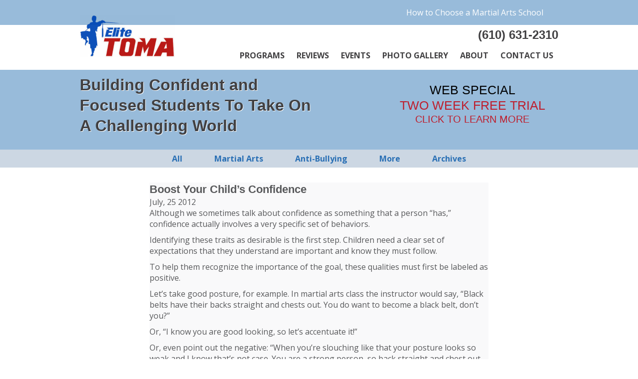

--- FILE ---
content_type: text/html; charset=UTF-8
request_url: https://elitetoma.com/322/boost-childs-confidence/
body_size: 11803
content:

	<!DOCTYPE html>
	<html xmlns="http://www.w3.org/1999/xhtml">
	<head>
	<title>Boost Your Child&#039;s Confidence | Better Kids Institute</title>
	<meta http-equiv="Content-Type" content="text/html" charset="UTF-8" />
	<meta name="viewport" content="width=device-width">
	<meta name="viewport" content="initial-scale=1, maximum-scale=1, user-scalable=no">
	<meta name='robots' content='index, follow, max-image-preview:large, max-snippet:-1, max-video-preview:-1' />

	<!-- This site is optimized with the Yoast SEO plugin v20.9 - https://yoast.com/wordpress/plugins/seo/ -->
	<meta name="description" content="Confidence involves a certain set of behaviors. Here&#039;s how to boost your child&#039;s confidence and some examples of verbal reinforcement." />
	<link rel="canonical" href="https://elitetoma.com/322/boost-childs-confidence/" />
	<meta property="og:locale" content="en_US" />
	<meta property="og:type" content="article" />
	<meta property="og:title" content="Boost Your Child&#039;s Confidence | Better Kids Institute" />
	<meta property="og:description" content="Confidence involves a certain set of behaviors. Here&#039;s how to boost your child&#039;s confidence and some examples of verbal reinforcement." />
	<meta property="og:url" content="https://elitetoma.com/322/boost-childs-confidence/" />
	<meta property="og:site_name" content="Elite TOMA" />
	<meta property="article:published_time" content="2012-07-25T22:14:54+00:00" />
	<meta property="article:modified_time" content="2018-08-07T02:32:06+00:00" />
	<meta property="og:image" content="https://elitetoma.com/wp-content/uploads/2012/07/childs-self-confidence-1.jpg" />
	<meta property="og:image:width" content="750" />
	<meta property="og:image:height" content="500" />
	<meta property="og:image:type" content="image/jpeg" />
	<meta name="author" content="masteruser" />
	<meta name="twitter:card" content="summary_large_image" />
	<meta name="twitter:label1" content="Written by" />
	<meta name="twitter:data1" content="masteruser" />
	<meta name="twitter:label2" content="Est. reading time" />
	<meta name="twitter:data2" content="1 minute" />
	<script type="application/ld+json" class="yoast-schema-graph">{"@context":"https://schema.org","@graph":[{"@type":"WebPage","@id":"https://elitetoma.com/322/boost-childs-confidence/","url":"https://elitetoma.com/322/boost-childs-confidence/","name":"Boost Your Child's Confidence | Better Kids Institute","isPartOf":{"@id":"https://elitetoma.com/#website"},"datePublished":"2012-07-25T22:14:54+00:00","dateModified":"2018-08-07T02:32:06+00:00","author":{"@id":"https://elitetoma.com/#/schema/person/e7e393a3a9444229a390bbcc8e5be804"},"description":"Confidence involves a certain set of behaviors. Here's how to boost your child's confidence and some examples of verbal reinforcement.","breadcrumb":{"@id":"https://elitetoma.com/322/boost-childs-confidence/#breadcrumb"},"inLanguage":"en-US","potentialAction":[{"@type":"ReadAction","target":["https://elitetoma.com/322/boost-childs-confidence/"]}]},{"@type":"BreadcrumbList","@id":"https://elitetoma.com/322/boost-childs-confidence/#breadcrumb","itemListElement":[{"@type":"ListItem","position":1,"name":"Home","item":"https://elitetoma.com/"},{"@type":"ListItem","position":2,"name":"Blog","item":"https://elitetoma.com/blog/"},{"@type":"ListItem","position":3,"name":"Boost Your Child&#8217;s Confidence"}]},{"@type":"WebSite","@id":"https://elitetoma.com/#website","url":"https://elitetoma.com/","name":"Elite TOMA","description":"Building Confident and Focused Students To Take On A Challenging World","potentialAction":[{"@type":"SearchAction","target":{"@type":"EntryPoint","urlTemplate":"https://elitetoma.com/?s={search_term_string}"},"query-input":"required name=search_term_string"}],"inLanguage":"en-US"},{"@type":"Person","@id":"https://elitetoma.com/#/schema/person/e7e393a3a9444229a390bbcc8e5be804","name":"masteruser","image":{"@type":"ImageObject","inLanguage":"en-US","@id":"https://elitetoma.com/#/schema/person/image/","url":"https://secure.gravatar.com/avatar/ef3817bb63aba844abeaf68d2cb92e0a?s=96&d=mm&r=g","contentUrl":"https://secure.gravatar.com/avatar/ef3817bb63aba844abeaf68d2cb92e0a?s=96&d=mm&r=g","caption":"masteruser"},"url":"https://elitetoma.com/author/masteruser/"}]}</script>
	<!-- / Yoast SEO plugin. -->


<link rel='dns-prefetch' href='//fonts.googleapis.com' />
		<!-- This site uses the Google Analytics by MonsterInsights plugin v9.11.1 - Using Analytics tracking - https://www.monsterinsights.com/ -->
							<script src="//www.googletagmanager.com/gtag/js?id=G-604VHWJKDY"  data-cfasync="false" data-wpfc-render="false" type="text/javascript" async></script>
			<script data-cfasync="false" data-wpfc-render="false" type="text/javascript">
				var mi_version = '9.11.1';
				var mi_track_user = true;
				var mi_no_track_reason = '';
								var MonsterInsightsDefaultLocations = {"page_location":"https:\/\/elitetoma.com\/322\/boost-childs-confidence\/"};
								if ( typeof MonsterInsightsPrivacyGuardFilter === 'function' ) {
					var MonsterInsightsLocations = (typeof MonsterInsightsExcludeQuery === 'object') ? MonsterInsightsPrivacyGuardFilter( MonsterInsightsExcludeQuery ) : MonsterInsightsPrivacyGuardFilter( MonsterInsightsDefaultLocations );
				} else {
					var MonsterInsightsLocations = (typeof MonsterInsightsExcludeQuery === 'object') ? MonsterInsightsExcludeQuery : MonsterInsightsDefaultLocations;
				}

								var disableStrs = [
										'ga-disable-G-604VHWJKDY',
									];

				/* Function to detect opted out users */
				function __gtagTrackerIsOptedOut() {
					for (var index = 0; index < disableStrs.length; index++) {
						if (document.cookie.indexOf(disableStrs[index] + '=true') > -1) {
							return true;
						}
					}

					return false;
				}

				/* Disable tracking if the opt-out cookie exists. */
				if (__gtagTrackerIsOptedOut()) {
					for (var index = 0; index < disableStrs.length; index++) {
						window[disableStrs[index]] = true;
					}
				}

				/* Opt-out function */
				function __gtagTrackerOptout() {
					for (var index = 0; index < disableStrs.length; index++) {
						document.cookie = disableStrs[index] + '=true; expires=Thu, 31 Dec 2099 23:59:59 UTC; path=/';
						window[disableStrs[index]] = true;
					}
				}

				if ('undefined' === typeof gaOptout) {
					function gaOptout() {
						__gtagTrackerOptout();
					}
				}
								window.dataLayer = window.dataLayer || [];

				window.MonsterInsightsDualTracker = {
					helpers: {},
					trackers: {},
				};
				if (mi_track_user) {
					function __gtagDataLayer() {
						dataLayer.push(arguments);
					}

					function __gtagTracker(type, name, parameters) {
						if (!parameters) {
							parameters = {};
						}

						if (parameters.send_to) {
							__gtagDataLayer.apply(null, arguments);
							return;
						}

						if (type === 'event') {
														parameters.send_to = monsterinsights_frontend.v4_id;
							var hookName = name;
							if (typeof parameters['event_category'] !== 'undefined') {
								hookName = parameters['event_category'] + ':' + name;
							}

							if (typeof MonsterInsightsDualTracker.trackers[hookName] !== 'undefined') {
								MonsterInsightsDualTracker.trackers[hookName](parameters);
							} else {
								__gtagDataLayer('event', name, parameters);
							}
							
						} else {
							__gtagDataLayer.apply(null, arguments);
						}
					}

					__gtagTracker('js', new Date());
					__gtagTracker('set', {
						'developer_id.dZGIzZG': true,
											});
					if ( MonsterInsightsLocations.page_location ) {
						__gtagTracker('set', MonsterInsightsLocations);
					}
										__gtagTracker('config', 'G-604VHWJKDY', {"forceSSL":"true"} );
										window.gtag = __gtagTracker;										(function () {
						/* https://developers.google.com/analytics/devguides/collection/analyticsjs/ */
						/* ga and __gaTracker compatibility shim. */
						var noopfn = function () {
							return null;
						};
						var newtracker = function () {
							return new Tracker();
						};
						var Tracker = function () {
							return null;
						};
						var p = Tracker.prototype;
						p.get = noopfn;
						p.set = noopfn;
						p.send = function () {
							var args = Array.prototype.slice.call(arguments);
							args.unshift('send');
							__gaTracker.apply(null, args);
						};
						var __gaTracker = function () {
							var len = arguments.length;
							if (len === 0) {
								return;
							}
							var f = arguments[len - 1];
							if (typeof f !== 'object' || f === null || typeof f.hitCallback !== 'function') {
								if ('send' === arguments[0]) {
									var hitConverted, hitObject = false, action;
									if ('event' === arguments[1]) {
										if ('undefined' !== typeof arguments[3]) {
											hitObject = {
												'eventAction': arguments[3],
												'eventCategory': arguments[2],
												'eventLabel': arguments[4],
												'value': arguments[5] ? arguments[5] : 1,
											}
										}
									}
									if ('pageview' === arguments[1]) {
										if ('undefined' !== typeof arguments[2]) {
											hitObject = {
												'eventAction': 'page_view',
												'page_path': arguments[2],
											}
										}
									}
									if (typeof arguments[2] === 'object') {
										hitObject = arguments[2];
									}
									if (typeof arguments[5] === 'object') {
										Object.assign(hitObject, arguments[5]);
									}
									if ('undefined' !== typeof arguments[1].hitType) {
										hitObject = arguments[1];
										if ('pageview' === hitObject.hitType) {
											hitObject.eventAction = 'page_view';
										}
									}
									if (hitObject) {
										action = 'timing' === arguments[1].hitType ? 'timing_complete' : hitObject.eventAction;
										hitConverted = mapArgs(hitObject);
										__gtagTracker('event', action, hitConverted);
									}
								}
								return;
							}

							function mapArgs(args) {
								var arg, hit = {};
								var gaMap = {
									'eventCategory': 'event_category',
									'eventAction': 'event_action',
									'eventLabel': 'event_label',
									'eventValue': 'event_value',
									'nonInteraction': 'non_interaction',
									'timingCategory': 'event_category',
									'timingVar': 'name',
									'timingValue': 'value',
									'timingLabel': 'event_label',
									'page': 'page_path',
									'location': 'page_location',
									'title': 'page_title',
									'referrer' : 'page_referrer',
								};
								for (arg in args) {
																		if (!(!args.hasOwnProperty(arg) || !gaMap.hasOwnProperty(arg))) {
										hit[gaMap[arg]] = args[arg];
									} else {
										hit[arg] = args[arg];
									}
								}
								return hit;
							}

							try {
								f.hitCallback();
							} catch (ex) {
							}
						};
						__gaTracker.create = newtracker;
						__gaTracker.getByName = newtracker;
						__gaTracker.getAll = function () {
							return [];
						};
						__gaTracker.remove = noopfn;
						__gaTracker.loaded = true;
						window['__gaTracker'] = __gaTracker;
					})();
									} else {
										console.log("");
					(function () {
						function __gtagTracker() {
							return null;
						}

						window['__gtagTracker'] = __gtagTracker;
						window['gtag'] = __gtagTracker;
					})();
									}
			</script>
							<!-- / Google Analytics by MonsterInsights -->
		<script type="text/javascript">
window._wpemojiSettings = {"baseUrl":"https:\/\/s.w.org\/images\/core\/emoji\/14.0.0\/72x72\/","ext":".png","svgUrl":"https:\/\/s.w.org\/images\/core\/emoji\/14.0.0\/svg\/","svgExt":".svg","source":{"concatemoji":"https:\/\/elitetoma.com\/wp-includes\/js\/wp-emoji-release.min.js?ver=6.1.9"}};
/*! This file is auto-generated */
!function(e,a,t){var n,r,o,i=a.createElement("canvas"),p=i.getContext&&i.getContext("2d");function s(e,t){var a=String.fromCharCode,e=(p.clearRect(0,0,i.width,i.height),p.fillText(a.apply(this,e),0,0),i.toDataURL());return p.clearRect(0,0,i.width,i.height),p.fillText(a.apply(this,t),0,0),e===i.toDataURL()}function c(e){var t=a.createElement("script");t.src=e,t.defer=t.type="text/javascript",a.getElementsByTagName("head")[0].appendChild(t)}for(o=Array("flag","emoji"),t.supports={everything:!0,everythingExceptFlag:!0},r=0;r<o.length;r++)t.supports[o[r]]=function(e){if(p&&p.fillText)switch(p.textBaseline="top",p.font="600 32px Arial",e){case"flag":return s([127987,65039,8205,9895,65039],[127987,65039,8203,9895,65039])?!1:!s([55356,56826,55356,56819],[55356,56826,8203,55356,56819])&&!s([55356,57332,56128,56423,56128,56418,56128,56421,56128,56430,56128,56423,56128,56447],[55356,57332,8203,56128,56423,8203,56128,56418,8203,56128,56421,8203,56128,56430,8203,56128,56423,8203,56128,56447]);case"emoji":return!s([129777,127995,8205,129778,127999],[129777,127995,8203,129778,127999])}return!1}(o[r]),t.supports.everything=t.supports.everything&&t.supports[o[r]],"flag"!==o[r]&&(t.supports.everythingExceptFlag=t.supports.everythingExceptFlag&&t.supports[o[r]]);t.supports.everythingExceptFlag=t.supports.everythingExceptFlag&&!t.supports.flag,t.DOMReady=!1,t.readyCallback=function(){t.DOMReady=!0},t.supports.everything||(n=function(){t.readyCallback()},a.addEventListener?(a.addEventListener("DOMContentLoaded",n,!1),e.addEventListener("load",n,!1)):(e.attachEvent("onload",n),a.attachEvent("onreadystatechange",function(){"complete"===a.readyState&&t.readyCallback()})),(e=t.source||{}).concatemoji?c(e.concatemoji):e.wpemoji&&e.twemoji&&(c(e.twemoji),c(e.wpemoji)))}(window,document,window._wpemojiSettings);
</script>
<style type="text/css">
img.wp-smiley,
img.emoji {
	display: inline !important;
	border: none !important;
	box-shadow: none !important;
	height: 1em !important;
	width: 1em !important;
	margin: 0 0.07em !important;
	vertical-align: -0.1em !important;
	background: none !important;
	padding: 0 !important;
}
</style>
	<link rel='stylesheet' id='core-css' href='https://elitetoma.com/wp-content/plugins/goodlook-library/library/css/core.css?ver=6.1.9' type='text/css' media='all' />
<link rel='stylesheet' id='design-main-css' href='https://elitetoma.com/wp-content/plugins/goodlook-library/library/css/design-main.css?ver=6.1.9' type='text/css' media='all' />
<link rel='stylesheet' id='wp-block-library-css' href='https://elitetoma.com/wp-includes/css/dist/block-library/style.min.css?ver=6.1.9' type='text/css' media='all' />
<link rel='stylesheet' id='classic-theme-styles-css' href='https://elitetoma.com/wp-includes/css/classic-themes.min.css?ver=1' type='text/css' media='all' />
<style id='global-styles-inline-css' type='text/css'>
body{--wp--preset--color--black: #000000;--wp--preset--color--cyan-bluish-gray: #abb8c3;--wp--preset--color--white: #ffffff;--wp--preset--color--pale-pink: #f78da7;--wp--preset--color--vivid-red: #cf2e2e;--wp--preset--color--luminous-vivid-orange: #ff6900;--wp--preset--color--luminous-vivid-amber: #fcb900;--wp--preset--color--light-green-cyan: #7bdcb5;--wp--preset--color--vivid-green-cyan: #00d084;--wp--preset--color--pale-cyan-blue: #8ed1fc;--wp--preset--color--vivid-cyan-blue: #0693e3;--wp--preset--color--vivid-purple: #9b51e0;--wp--preset--gradient--vivid-cyan-blue-to-vivid-purple: linear-gradient(135deg,rgba(6,147,227,1) 0%,rgb(155,81,224) 100%);--wp--preset--gradient--light-green-cyan-to-vivid-green-cyan: linear-gradient(135deg,rgb(122,220,180) 0%,rgb(0,208,130) 100%);--wp--preset--gradient--luminous-vivid-amber-to-luminous-vivid-orange: linear-gradient(135deg,rgba(252,185,0,1) 0%,rgba(255,105,0,1) 100%);--wp--preset--gradient--luminous-vivid-orange-to-vivid-red: linear-gradient(135deg,rgba(255,105,0,1) 0%,rgb(207,46,46) 100%);--wp--preset--gradient--very-light-gray-to-cyan-bluish-gray: linear-gradient(135deg,rgb(238,238,238) 0%,rgb(169,184,195) 100%);--wp--preset--gradient--cool-to-warm-spectrum: linear-gradient(135deg,rgb(74,234,220) 0%,rgb(151,120,209) 20%,rgb(207,42,186) 40%,rgb(238,44,130) 60%,rgb(251,105,98) 80%,rgb(254,248,76) 100%);--wp--preset--gradient--blush-light-purple: linear-gradient(135deg,rgb(255,206,236) 0%,rgb(152,150,240) 100%);--wp--preset--gradient--blush-bordeaux: linear-gradient(135deg,rgb(254,205,165) 0%,rgb(254,45,45) 50%,rgb(107,0,62) 100%);--wp--preset--gradient--luminous-dusk: linear-gradient(135deg,rgb(255,203,112) 0%,rgb(199,81,192) 50%,rgb(65,88,208) 100%);--wp--preset--gradient--pale-ocean: linear-gradient(135deg,rgb(255,245,203) 0%,rgb(182,227,212) 50%,rgb(51,167,181) 100%);--wp--preset--gradient--electric-grass: linear-gradient(135deg,rgb(202,248,128) 0%,rgb(113,206,126) 100%);--wp--preset--gradient--midnight: linear-gradient(135deg,rgb(2,3,129) 0%,rgb(40,116,252) 100%);--wp--preset--duotone--dark-grayscale: url('#wp-duotone-dark-grayscale');--wp--preset--duotone--grayscale: url('#wp-duotone-grayscale');--wp--preset--duotone--purple-yellow: url('#wp-duotone-purple-yellow');--wp--preset--duotone--blue-red: url('#wp-duotone-blue-red');--wp--preset--duotone--midnight: url('#wp-duotone-midnight');--wp--preset--duotone--magenta-yellow: url('#wp-duotone-magenta-yellow');--wp--preset--duotone--purple-green: url('#wp-duotone-purple-green');--wp--preset--duotone--blue-orange: url('#wp-duotone-blue-orange');--wp--preset--font-size--small: 13px;--wp--preset--font-size--medium: 20px;--wp--preset--font-size--large: 36px;--wp--preset--font-size--x-large: 42px;--wp--preset--spacing--20: 0.44rem;--wp--preset--spacing--30: 0.67rem;--wp--preset--spacing--40: 1rem;--wp--preset--spacing--50: 1.5rem;--wp--preset--spacing--60: 2.25rem;--wp--preset--spacing--70: 3.38rem;--wp--preset--spacing--80: 5.06rem;}:where(.is-layout-flex){gap: 0.5em;}body .is-layout-flow > .alignleft{float: left;margin-inline-start: 0;margin-inline-end: 2em;}body .is-layout-flow > .alignright{float: right;margin-inline-start: 2em;margin-inline-end: 0;}body .is-layout-flow > .aligncenter{margin-left: auto !important;margin-right: auto !important;}body .is-layout-constrained > .alignleft{float: left;margin-inline-start: 0;margin-inline-end: 2em;}body .is-layout-constrained > .alignright{float: right;margin-inline-start: 2em;margin-inline-end: 0;}body .is-layout-constrained > .aligncenter{margin-left: auto !important;margin-right: auto !important;}body .is-layout-constrained > :where(:not(.alignleft):not(.alignright):not(.alignfull)){max-width: var(--wp--style--global--content-size);margin-left: auto !important;margin-right: auto !important;}body .is-layout-constrained > .alignwide{max-width: var(--wp--style--global--wide-size);}body .is-layout-flex{display: flex;}body .is-layout-flex{flex-wrap: wrap;align-items: center;}body .is-layout-flex > *{margin: 0;}:where(.wp-block-columns.is-layout-flex){gap: 2em;}.has-black-color{color: var(--wp--preset--color--black) !important;}.has-cyan-bluish-gray-color{color: var(--wp--preset--color--cyan-bluish-gray) !important;}.has-white-color{color: var(--wp--preset--color--white) !important;}.has-pale-pink-color{color: var(--wp--preset--color--pale-pink) !important;}.has-vivid-red-color{color: var(--wp--preset--color--vivid-red) !important;}.has-luminous-vivid-orange-color{color: var(--wp--preset--color--luminous-vivid-orange) !important;}.has-luminous-vivid-amber-color{color: var(--wp--preset--color--luminous-vivid-amber) !important;}.has-light-green-cyan-color{color: var(--wp--preset--color--light-green-cyan) !important;}.has-vivid-green-cyan-color{color: var(--wp--preset--color--vivid-green-cyan) !important;}.has-pale-cyan-blue-color{color: var(--wp--preset--color--pale-cyan-blue) !important;}.has-vivid-cyan-blue-color{color: var(--wp--preset--color--vivid-cyan-blue) !important;}.has-vivid-purple-color{color: var(--wp--preset--color--vivid-purple) !important;}.has-black-background-color{background-color: var(--wp--preset--color--black) !important;}.has-cyan-bluish-gray-background-color{background-color: var(--wp--preset--color--cyan-bluish-gray) !important;}.has-white-background-color{background-color: var(--wp--preset--color--white) !important;}.has-pale-pink-background-color{background-color: var(--wp--preset--color--pale-pink) !important;}.has-vivid-red-background-color{background-color: var(--wp--preset--color--vivid-red) !important;}.has-luminous-vivid-orange-background-color{background-color: var(--wp--preset--color--luminous-vivid-orange) !important;}.has-luminous-vivid-amber-background-color{background-color: var(--wp--preset--color--luminous-vivid-amber) !important;}.has-light-green-cyan-background-color{background-color: var(--wp--preset--color--light-green-cyan) !important;}.has-vivid-green-cyan-background-color{background-color: var(--wp--preset--color--vivid-green-cyan) !important;}.has-pale-cyan-blue-background-color{background-color: var(--wp--preset--color--pale-cyan-blue) !important;}.has-vivid-cyan-blue-background-color{background-color: var(--wp--preset--color--vivid-cyan-blue) !important;}.has-vivid-purple-background-color{background-color: var(--wp--preset--color--vivid-purple) !important;}.has-black-border-color{border-color: var(--wp--preset--color--black) !important;}.has-cyan-bluish-gray-border-color{border-color: var(--wp--preset--color--cyan-bluish-gray) !important;}.has-white-border-color{border-color: var(--wp--preset--color--white) !important;}.has-pale-pink-border-color{border-color: var(--wp--preset--color--pale-pink) !important;}.has-vivid-red-border-color{border-color: var(--wp--preset--color--vivid-red) !important;}.has-luminous-vivid-orange-border-color{border-color: var(--wp--preset--color--luminous-vivid-orange) !important;}.has-luminous-vivid-amber-border-color{border-color: var(--wp--preset--color--luminous-vivid-amber) !important;}.has-light-green-cyan-border-color{border-color: var(--wp--preset--color--light-green-cyan) !important;}.has-vivid-green-cyan-border-color{border-color: var(--wp--preset--color--vivid-green-cyan) !important;}.has-pale-cyan-blue-border-color{border-color: var(--wp--preset--color--pale-cyan-blue) !important;}.has-vivid-cyan-blue-border-color{border-color: var(--wp--preset--color--vivid-cyan-blue) !important;}.has-vivid-purple-border-color{border-color: var(--wp--preset--color--vivid-purple) !important;}.has-vivid-cyan-blue-to-vivid-purple-gradient-background{background: var(--wp--preset--gradient--vivid-cyan-blue-to-vivid-purple) !important;}.has-light-green-cyan-to-vivid-green-cyan-gradient-background{background: var(--wp--preset--gradient--light-green-cyan-to-vivid-green-cyan) !important;}.has-luminous-vivid-amber-to-luminous-vivid-orange-gradient-background{background: var(--wp--preset--gradient--luminous-vivid-amber-to-luminous-vivid-orange) !important;}.has-luminous-vivid-orange-to-vivid-red-gradient-background{background: var(--wp--preset--gradient--luminous-vivid-orange-to-vivid-red) !important;}.has-very-light-gray-to-cyan-bluish-gray-gradient-background{background: var(--wp--preset--gradient--very-light-gray-to-cyan-bluish-gray) !important;}.has-cool-to-warm-spectrum-gradient-background{background: var(--wp--preset--gradient--cool-to-warm-spectrum) !important;}.has-blush-light-purple-gradient-background{background: var(--wp--preset--gradient--blush-light-purple) !important;}.has-blush-bordeaux-gradient-background{background: var(--wp--preset--gradient--blush-bordeaux) !important;}.has-luminous-dusk-gradient-background{background: var(--wp--preset--gradient--luminous-dusk) !important;}.has-pale-ocean-gradient-background{background: var(--wp--preset--gradient--pale-ocean) !important;}.has-electric-grass-gradient-background{background: var(--wp--preset--gradient--electric-grass) !important;}.has-midnight-gradient-background{background: var(--wp--preset--gradient--midnight) !important;}.has-small-font-size{font-size: var(--wp--preset--font-size--small) !important;}.has-medium-font-size{font-size: var(--wp--preset--font-size--medium) !important;}.has-large-font-size{font-size: var(--wp--preset--font-size--large) !important;}.has-x-large-font-size{font-size: var(--wp--preset--font-size--x-large) !important;}
.wp-block-navigation a:where(:not(.wp-element-button)){color: inherit;}
:where(.wp-block-columns.is-layout-flex){gap: 2em;}
.wp-block-pullquote{font-size: 1.5em;line-height: 1.6;}
</style>
<link rel='stylesheet' id='color-bg-css' href='https://elitetoma.com/wp-content/themes/ded-now-2018/css/color-bg.css?ver=6.1.9' type='text/css' media='all' />
<link rel='stylesheet' id='layout-css' href='https://elitetoma.com/wp-content/themes/ded-now-2018/css/layout.css?ver=6.1.9' type='text/css' media='all' />
<link rel='stylesheet' id='text-css' href='https://elitetoma.com/wp-content/themes/ded-now-2018/css/text.css?ver=6.1.9' type='text/css' media='all' />
<link rel='stylesheet' id='font-oswald-css' href='https://fonts.googleapis.com/css?family=Oswald%3A400%2C500%2C600%2C700&#038;ver=6.1.9' type='text/css' media='all' />
<link rel='stylesheet' id='font-poppins-css' href='https://fonts.googleapis.com/css?family=Poppins%3A200%2C300%2C400%2C500%2C700%2C800%2C900&#038;ver=6.1.9' type='text/css' media='all' />
<link rel='stylesheet' id='font-montserrat-css' href='https://fonts.googleapis.com/css?family=Montserrat%3A400%2C700&#038;ver=6.1.9' type='text/css' media='all' />
<link rel='stylesheet' id='font-opensans-css' href='https://fonts.googleapis.com/css?family=Open+Sans%3A400%2C600%2C700%2C800&#038;ver=6.1.9' type='text/css' media='all' />
<link rel='stylesheet' id='font-patuaone-css' href='https://fonts.googleapis.com/css?family=Patua+One%3A400%2C600%2C700%2C800&#038;ver=6.1.9' type='text/css' media='all' />
<script type='text/javascript' src='https://elitetoma.com/wp-includes/js/jquery/jquery.min.js?ver=3.6.1' id='jquery-core-js'></script>
<script type='text/javascript' src='https://elitetoma.com/wp-includes/js/jquery/jquery-migrate.min.js?ver=3.3.2' id='jquery-migrate-js'></script>
<script type='text/javascript' src='https://elitetoma.com/wp-content/plugins/goodlook-library/library/js/jqueryfunctions.js?ver=6.1.9' id='lib-jqueryfunctions-js'></script>
<script type='text/javascript' src='https://elitetoma.com/wp-content/plugins/google-analytics-premium/assets/js/frontend-gtag.min.js?ver=9.11.1' id='monsterinsights-frontend-script-js'></script>
<script data-cfasync="false" data-wpfc-render="false" type="text/javascript" id='monsterinsights-frontend-script-js-extra'>/* <![CDATA[ */
var monsterinsights_frontend = {"js_events_tracking":"true","download_extensions":"doc,pdf,ppt,zip,xls,docx,pptx,xlsx","inbound_paths":"[]","home_url":"https:\/\/elitetoma.com","hash_tracking":"false","v4_id":"G-604VHWJKDY"};/* ]]> */
</script>
<script type='text/javascript' src='https://ssl.p.jwpcdn.com/player/v/8.4.0/jwplayer.js?ver=6.1.9' id='cxl-jwplayer-js'></script>
<script type='text/javascript' src='https://elitetoma.com/wp-content/plugins/cxl-wp-plugin-disabled/lib/js/jwplayer.key.1.js?ver=6.1.9' id='cxl-jwplayer-key-js'></script>
<link rel="https://api.w.org/" href="https://elitetoma.com/wp-json/" /><link rel="alternate" type="application/json" href="https://elitetoma.com/wp-json/wp/v2/posts/322" /><link rel="EditURI" type="application/rsd+xml" title="RSD" href="https://elitetoma.com/xmlrpc.php?rsd" />
<link rel="wlwmanifest" type="application/wlwmanifest+xml" href="https://elitetoma.com/wp-includes/wlwmanifest.xml" />
<meta name="generator" content="WordPress 6.1.9" />
<link rel='shortlink' href='https://elitetoma.com/?p=322' />
<link rel="alternate" type="application/json+oembed" href="https://elitetoma.com/wp-json/oembed/1.0/embed?url=https%3A%2F%2Felitetoma.com%2F322%2Fboost-childs-confidence%2F" />
<link rel="alternate" type="text/xml+oembed" href="https://elitetoma.com/wp-json/oembed/1.0/embed?url=https%3A%2F%2Felitetoma.com%2F322%2Fboost-childs-confidence%2F&#038;format=xml" />
<!--[if lt IE 9]><script src="https://oss.maxcdn.com/libs/html5shiv/3.7.0/html5shiv.js"></script> <![endif]--><script type='text/javascript'>
var tminusnow = '{"now":"1\/30\/2026 00:15:22"}';
</script><style type="text/css">.recentcomments a{display:inline !important;padding:0 !important;margin:0 !important;}</style><link rel="icon" href="https://elitetoma.com/wp-content/uploads/2018/08/cropped-favicon-32x32.png" sizes="32x32" />
<link rel="icon" href="https://elitetoma.com/wp-content/uploads/2018/08/cropped-favicon-192x192.png" sizes="192x192" />
<link rel="apple-touch-icon" href="https://elitetoma.com/wp-content/uploads/2018/08/cropped-favicon-180x180.png" />
<meta name="msapplication-TileImage" content="https://elitetoma.com/wp-content/uploads/2018/08/cropped-favicon-270x270.png" />
		<style type="text/css" id="wp-custom-css">
			/* homepage form */

form.glmke-form-banner .gform-field-label--type-inline {
	display: unset;
	font-size: 9px;
	line-height: 1;
	position: unset;
	text-align: left;
}

#glmke-gform-wrapper-2 input[type=checkbox] {
	width: min-content;
	margin: 4px;
	transform: scale(1.25);
	position: unset;
	background: unset;
	border: unset;
	-webkit-appearance: auto;
}

#glmke-gform-wrapper-2 .gform_title {
	text-align: center;
}

#glmke-gform-wrapper-2 input[type=submit] {
	margin-top: 16px;
}

/* program interest forms */

.ginput_container.ginput_container_consent {
	display: flex;
	flex-direction: row;
	gap: 6px;
	height: max-content;
	align-items: center;
}

.gform_wrapper .hidden_label label.gform-field-label--type-inline {
		position: unset !important;
		display: block !important;
		font-size: 9px;
		line-height: 1;
		font-weight: normal;
		text-align: left;
}
	
.gform_wrapper input[type=checkbox] {
	width: min-content;
	margin: 0;
	margin-top: 4px;
	transform: scale(1.25);
	margin: 10px;
	position: unset;
	background: unset;
	border: unset;
	-webkit-appearance: auto;
}		</style>
		<meta name="google-site-verification" content="f1LBDF3b0cD0g0ZCV4nbklIU8b1bRaw-YZlJvTf0kTc" />
	</head>
	 
	<body id="body-post" class="post-template-default single single-post postid-322 single-format-standard has-no-sidebars blog design-main design-main-single">
	<header>	<div id="header-top">		<div id="header-top-inner" class="wrap floatarea">			<a class="link-school vertically-centered" href="https://elitetoma.com/pillar/martial-arts-school-selection">		How to Choose a Martial Arts School	</a>		</div>	</div>		<div id="header-bottom">		<div id="header-bottom-inner" class="wrap floatarea">			<div id="logo-header" class="logo">
			<a href="https://elitetoma.com">
				<img src="https://elitetoma.com/wp-content/uploads/2023/10/TOMA-Logo.png" alt="" />
			</a>
		</div>						<div id="header-info">				<div id="header-info-inner">										<div id="phone-header" class="phone"><a href="tel:(610) 631-2310">(610) 631-2310</a></div>				</div>			</div>						<img id="mainnav-mobile-toggle" class="menu-toggle-icon" src="https://elitetoma.com/wp-content/themes/ded-now-2018/images/icons/menu-toggle.png" alt="" />			<nav class="menu-toggle" id="mainnav" itemscope="itemscope" itemtype="http://schema.org/SiteNavigationElement"><ul class="menu dropdown" id="menu-main-menu"><li class="menu-item menu-item-type-custom menu-item-object-custom menu-item-has-children menu-item-9245" id="menu-item-9245"><a href="#" itemprop="url"><span class="menu-item-text">Programs</span></a>
<ul class="sub-menu">
	<li class="icon-children menu-item menu-item-type-post_type menu-item-object-page menu-item-8658" id="menu-item-8658"><a href="https://elitetoma.com/programs/children-martial-arts/" itemprop="url"><span class="menu-item-text">Children</span></a></li>
	<li class="icon-adult menu-item menu-item-type-post_type menu-item-object-page menu-item-8659" id="menu-item-8659"><a href="https://elitetoma.com/programs/adult-martial-arts/" itemprop="url"><span class="menu-item-text">Adult</span></a></li>
	<li class="icon-defense menu-item menu-item-type-post_type menu-item-object-page menu-item-8893" id="menu-item-8893"><a href="https://elitetoma.com/programs/self-defense-training/" itemprop="url"><span class="menu-item-text">Self-Defense</span></a></li>
</ul>
</li>
<li class="menu-item menu-item-type-post_type menu-item-object-page menu-item-9088" id="menu-item-9088"><a href="https://elitetoma.com/main/customer-reviews/" itemprop="url"><span class="menu-item-text">Reviews</span></a></li>
<li class="menu-item menu-item-type-post_type menu-item-object-page menu-item-8651" id="menu-item-8651"><a href="https://elitetoma.com/main/martial-arts-events/" itemprop="url"><span class="menu-item-text">Events</span></a></li>
<li class="menu-item menu-item-type-post_type menu-item-object-page menu-item-11431" id="menu-item-11431"><a href="https://elitetoma.com/main/photo-gallery/" itemprop="url"><span class="menu-item-text">Photo Gallery</span></a></li>
<li class="menu-item menu-item-type-custom menu-item-object-custom menu-item-has-children menu-item-9244" id="menu-item-9244"><a href="#" itemprop="url"><span class="menu-item-text">About</span></a>
<ul class="sub-menu">
	<li class="icon-instructors menu-item menu-item-type-post_type menu-item-object-page menu-item-8660" id="menu-item-8660"><a href="https://elitetoma.com/main/martial-arts-instructors/" itemprop="url"><span class="menu-item-text">Instructors</span></a></li>
	<li class="icon-benefits menu-item menu-item-type-post_type menu-item-object-page menu-item-8652" id="menu-item-8652"><a href="https://elitetoma.com/main/martial-arts-benefits/" itemprop="url"><span class="menu-item-text">Benefits</span></a></li>
	<li class="icon-our-style menu-item menu-item-type-post_type menu-item-object-page menu-item-8665" id="menu-item-8665"><a href="https://elitetoma.com/main/martial-arts-styles/" itemprop="url"><span class="menu-item-text">Our Style</span></a></li>
	<li class="icon-awards menu-item menu-item-type-post_type menu-item-object-page menu-item-9294" id="menu-item-9294"><a href="https://elitetoma.com/main/cpt-certifications/" itemprop="url"><span class="menu-item-text">Awards</span></a></li>
	<li class="icon-media menu-item menu-item-type-post_type menu-item-object-page menu-item-8899" id="menu-item-8899"><a href="https://elitetoma.com/?page_id=14" itemprop="url"><span class="menu-item-text">Media</span></a></li>
	<li class="icon-community menu-item menu-item-type-post_type menu-item-object-page menu-item-8896" id="menu-item-8896"><a href="https://elitetoma.com/?page_id=8890" itemprop="url"><span class="menu-item-text">Community</span></a></li>
	<li class="icon-k12 menu-item menu-item-type-post_type menu-item-object-page menu-item-8664" id="menu-item-8664"><a href="https://elitetoma.com/main/k-6-schools/" itemprop="url"><span class="menu-item-text">K-6 Programs</span></a></li>
</ul>
</li>
<li class="menu-item menu-item-type-post_type menu-item-object-page menu-item-8689" id="menu-item-8689"><a href="https://elitetoma.com/main/contact-us/" itemprop="url"><span class="menu-item-text">Contact Us</span></a></li>
</ul></nav> 		</div>		</div>	</div></header>
			<div id="banner-container" class="banner-area banner-area-default" style="background: url('https://elitetoma.com/wp-content/themes/ded-now-2018/images/banners/designmain.png') no-repeat center center / cover">
		
			<div id="banner-items" class="banner-items wrap banner-content-only">
		
				<div id="banner-content" class="content">
					<div id="banner-content-div" class="content-div floatarea"><div id="designmain-banner-content-left" class="banner-content-left">
	<h1 class="heading banner-tagline" style="font-size: 2em;line-height: 1.3em;">
		<span class="heading-inner">
			Building Confident and 
Focused Students To Take On A Challenging World
		</span>
	</h1>
	</div><div id="designmain-banner-content-right" class="banner-content-right"><a href="https://elitetoma.com/" id="glmke-gform-wrapper-2" class="floatarea" style="display: block;">

	<h2 class="heading textcolor-black" style="font-size: 25px;">
		<span class="heading-inner">
			Web Special
		</span>
	</h2>
	

	<h2 class="heading textcolor-red" style="font-size: 25px;">
		<span class="heading-inner">
			Two Week Free Trial
		</span>
	</h2>
	

	<h2 class="heading textcolor-red" style="font-size: 20px;">
		<span class="heading-inner">
			Click To Learn More
		</span>
	</h2>
	

</a></div></div>
				</div>
			
			</div>
		
		</div>
	<nav class="design-main-nav" id="blognav" itemscope="itemscope" itemtype="http://schema.org/SiteNavigationElement"><ul class="menu dropdown" id="menu-blog"><li class="menu-item menu-item-type-post_type menu-item-object-page current_page_parent menu-item-8672" id="menu-item-8672"><a href="https://elitetoma.com/blog/" itemprop="url"><span class="menu-item-text">All</span></a></li>
<li class="menu-item menu-item-type-taxonomy menu-item-object-category menu-item-8716" id="menu-item-8716"><a href="https://elitetoma.com/category/martial-arts/" itemprop="url"><span class="menu-item-text">Martial Arts</span></a></li>
<li class="menu-item menu-item-type-taxonomy menu-item-object-category menu-item-9253" id="menu-item-9253"><a href="https://elitetoma.com/category/anti-bullying/" itemprop="url"><span class="menu-item-text">Anti-Bullying</span></a></li>
<li class="menu-item menu-item-type-custom menu-item-object-custom menu-item-has-children menu-item-8719" id="menu-item-8719"><a href="#" itemprop="url"><span class="menu-item-text">More</span></a>
<ul class="sub-menu">
	<li class="menu-item menu-item-type-taxonomy menu-item-object-category menu-item-9256" id="menu-item-9256"><a href="https://elitetoma.com/category/fitness/" itemprop="url"><span class="menu-item-text">Fitness</span></a></li>
	<li class="menu-item menu-item-type-taxonomy menu-item-object-category menu-item-9255" id="menu-item-9255"><a href="https://elitetoma.com/category/family-safety/" itemprop="url"><span class="menu-item-text">Family Safety</span></a></li>
	<li class="menu-item menu-item-type-taxonomy menu-item-object-category menu-item-9257" id="menu-item-9257"><a href="https://elitetoma.com/category/child-focus/" itemprop="url"><span class="menu-item-text">Child Focus</span></a></li>
	<li class="menu-item menu-item-type-taxonomy menu-item-object-category menu-item-9258" id="menu-item-9258"><a href="https://elitetoma.com/category/life-lessons/" itemprop="url"><span class="menu-item-text">Life Lessons</span></a></li>
	<li class="menu-item menu-item-type-taxonomy menu-item-object-category menu-item-9259" id="menu-item-9259"><a href="https://elitetoma.com/category/child-nutrition/" itemprop="url"><span class="menu-item-text">Child Nutrition</span></a></li>
	<li class="menu-item menu-item-type-taxonomy menu-item-object-category current-post-ancestor current-menu-parent current-post-parent menu-item-9260" id="menu-item-9260"><a href="https://elitetoma.com/category/confidence/" itemprop="url"><span class="menu-item-text">Confidence</span></a></li>
	<li class="menu-item menu-item-type-taxonomy menu-item-object-category menu-item-9261" id="menu-item-9261"><a href="https://elitetoma.com/category/self-discipline/" itemprop="url"><span class="menu-item-text">Self-Discipline</span></a></li>
	<li class="menu-item menu-item-type-taxonomy menu-item-object-category menu-item-9262" id="menu-item-9262"><a href="https://elitetoma.com/category/social-skills/" itemprop="url"><span class="menu-item-text">Social Skills</span></a></li>
	<li class="menu-item menu-item-type-taxonomy menu-item-object-category menu-item-9254" id="menu-item-9254"><a href="https://elitetoma.com/category/birthday-party/" itemprop="url"><span class="menu-item-text">Birthday Party</span></a></li>
</ul>
</li>
<li class="menu-item menu-item-type-post_type menu-item-object-page menu-item-8722" id="menu-item-8722"><a href="https://elitetoma.com/blog-archives/" itemprop="url"><span class="menu-item-text">Archives</span></a></li>
</ul></nav><section id="main" class="floatarea"><section id="content-main" class="content col-full">	<div id="content-main-inner" class="wrap floatarea"><article class="container post-container" itemscope itemtype="http://schema.org/BlogPosting" itemprop="blogpost"><h3 class="title post-title" itemprop="headline">Boost Your Child&#8217;s Confidence</h3><div class="metaitem metatime post-metatime">July, 25 2012</div><div class="thumb post-thumb"></div><div class="content post-content content-full" itemprop="text"><p>Although we sometimes talk about confidence as something that a person &#8220;has,&#8221; confidence actually involves a very specific set of behaviors.</p>
<p>Identifying these traits as desirable is the first step. Children need a clear set of expectations that they understand are important and know they must follow.</p>
<p>To help them recognize the importance of the goal, these qualities must first be labeled as positive.</p>
<p>Let’s take good posture, for example. In martial arts class the instructor would say, &#8220;Black belts have their backs straight and chests out. You do want to become a black belt, don&#8217;t you?&#8221;</p>
<p>Or, &#8220;I know you are good looking, so let&#8217;s accentuate it!&#8221;</p>
<p>Or, even point out the negative: &#8220;When you&#8217;re slouching like that your posture looks so weak and I know that&#8217;s not case. You are a strong person, so back straight and chest out. Go!&#8221;</p>
<p>Stating the issue, explaining its importance and giving children a clear directive will help children understand the link &#8212; in this case, that standing up straight makes them project the look of confidence.</p>
</div><div class="terms post-terms terms-category"><span class="termlabel">Categories: </span><a href="https://elitetoma.com/category/child-self-esteem/" rel="tag">Child Self-Esteem</a>, <a href="https://elitetoma.com/category/confidence/" rel="tag">Confidence</a></div><div class="terms post-terms terms-post_tag"></div><div class="comments comments-template">
<!-- You can start editing here. -->

			<!-- If comments are closed. -->
		<div class="comment-none">Comments are closed.</div>

	

</div></article></div></section></section>
<footer>		<div id="footer-bottom">		<div id="footer-bottom-inner" class="wrap floatarea">			<div id ="footer-left">				<div id="logo-footer" class="logo">
			<a href="https://elitetoma.com">
				<img src="https://elitetoma.com/wp-content/uploads/2023/10/TOMA-Logo.png" alt="" />
			</a>
		</div>			</div>						<div id ="footer-right">				<span id="citiesserved-text">Cities Served: </span><nav class="menu-cities-served-container" id="citiesservednav" itemscope="itemscope" itemtype="http://schema.org/SiteNavigationElement"><ul class="menu" id="menu-cities-served"><li class="menu-item menu-item-type-post_type menu-item-object-page menu-item-home menu-item-8653" id="menu-item-8653"><a href="https://elitetoma.com/" itemprop="url"><span class="menu-item-text">Trooper Martial Arts</span></a></li>
<li class="menu-item menu-item-type-post_type menu-item-object-page menu-item-8655" id="menu-item-8655"><a href="https://elitetoma.com/home/norristown-martial-arts/" itemprop="url"><span class="menu-item-text">Norristown Martial Arts</span></a></li>
<li class="menu-item menu-item-type-post_type menu-item-object-page menu-item-8656" id="menu-item-8656"><a href="https://elitetoma.com/home/royersford/" itemprop="url"><span class="menu-item-text">Royersford</span></a></li>
<li class="menu-item menu-item-type-post_type menu-item-object-page menu-item-8654" id="menu-item-8654"><a href="https://elitetoma.com/home/collegeville/" itemprop="url"><span class="menu-item-text">Collegeville</span></a></li>
<li class="menu-item menu-item-type-post_type menu-item-object-page menu-item-8657" id="menu-item-8657"><a href="https://elitetoma.com/home/worcester/" itemprop="url"><span class="menu-item-text">Worcester</span></a></li>
</ul></nav>	<div id="footer-served">	<span id="footer-served-neighborhoods">Neighborhoods Served: Collegeville, Eagleville, Audubon</span>	</div>	<ul class="list-social">
				<li class="list-social-item list-social-item-facebook">
					<a class="list-social-item-link" target="blank" href="https://www.facebook.com/">
						<img class="list-social-item-image" src="https://elitetoma.com/wp-content/themes/ded-now-2018/images/social/facebook.png" />
					</a>
				</li>
			
				<li class="list-social-item list-social-item-twitter">
					<a class="list-social-item-link" target="blank" href="https://twitter.com/">
						<img class="list-social-item-image" src="https://elitetoma.com/wp-content/themes/ded-now-2018/images/social/twitter.png" />
					</a>
				</li>
			
				<li class="list-social-item list-social-item-wordpress">
					<a class="list-social-item-link" target="blank" href="https://elitetoma.com/blog/">
						<img class="list-social-item-image" src="https://elitetoma.com/wp-content/themes/ded-now-2018/images/social/wordpress.png" />
					</a>
				</li>
			
				<li class="list-social-item list-social-item-rss">
					<a class="list-social-item-link" target="blank" href="https://elitetoma.com/blog/feed/">
						<img class="list-social-item-image" src="https://elitetoma.com/wp-content/themes/ded-now-2018/images/social/rss.png" />
					</a>
				</li>
			</ul><nav class="menu-legal-container" id="legalnav" itemscope="itemscope" itemtype="http://schema.org/SiteNavigationElement"><ul class="menu" id="menu-legal"><li class="menu-item menu-item-type-post_type menu-item-object-page menu-item-8661" id="menu-item-8661"><a href="https://elitetoma.com/footer/privacy-policy/" itemprop="url"><span class="menu-item-text">Privacy Policy</span></a></li>
<li class="menu-item menu-item-type-post_type menu-item-object-page menu-item-8662" id="menu-item-8662"><a href="https://elitetoma.com/footer/terms-of-use/" itemprop="url"><span class="menu-item-text">Terms of Use</span></a></li>
<li class="menu-item menu-item-type-post_type menu-item-object-page menu-item-8663" id="menu-item-8663"><a href="https://elitetoma.com/footer/notice-to-parents/" itemprop="url"><span class="menu-item-text">Notice to Parents</span></a></li>
<li class="menu-item menu-item-type-post_type menu-item-object-page current_page_parent menu-item-9247" id="menu-item-9247"><a href="https://elitetoma.com/blog/" itemprop="url"><span class="menu-item-text">Blog</span></a></li>
</ul></nav>	<div id="footer-keywords">		Trooper Martial Arts | Family Martial Arts | Trooper Bullying | Trooper Self Defense | Trooper Family Safety | Trooper Kids Birthday Party | Trooper After School Program | Trooper Karate Lessons | Trooper Karate Training | Trooper Karate For Kids	</div>	<div id="copyright-footer" class="copyright">Copyright 2026 <a target="blank" href="http://www.mamnetwork.com/">Martial Arts Marketing Network</a></div><div id="poweredby-footer" class="poweredby">Powered By <a target="blank" href="http://www.goodlookmke.com/">Goodlook Marketing</a></div>			</div>
		</div>	</div>
</footer>

	<script type="text/javascript">
		/* MonsterInsights Scroll Tracking */
		if ( typeof(jQuery) !== 'undefined' ) {
		jQuery( document ).ready(function(){
		function monsterinsights_scroll_tracking_load() {
		if ( ( typeof(__gaTracker) !== 'undefined' && __gaTracker && __gaTracker.hasOwnProperty( "loaded" ) && __gaTracker.loaded == true ) || ( typeof(__gtagTracker) !== 'undefined' && __gtagTracker ) ) {
		(function(factory) {
		factory(jQuery);
		}(function($) {

		/* Scroll Depth */
		"use strict";
		var defaults = {
		percentage: true
		};

		var $window = $(window),
		cache = [],
		scrollEventBound = false,
		lastPixelDepth = 0;

		/*
		* Plugin
		*/

		$.scrollDepth = function(options) {

		var startTime = +new Date();

		options = $.extend({}, defaults, options);

		/*
		* Functions
		*/

		function sendEvent(action, label, scrollDistance, timing) {
		if ( 'undefined' === typeof MonsterInsightsObject || 'undefined' === typeof MonsterInsightsObject.sendEvent ) {
		return;
		}
			var paramName = action.toLowerCase();
	var fieldsArray = {
	send_to: 'G-604VHWJKDY',
	non_interaction: true
	};
	fieldsArray[paramName] = label;

	if (arguments.length > 3) {
	fieldsArray.scroll_timing = timing
	MonsterInsightsObject.sendEvent('event', 'scroll_depth', fieldsArray);
	} else {
	MonsterInsightsObject.sendEvent('event', 'scroll_depth', fieldsArray);
	}
			}

		function calculateMarks(docHeight) {
		return {
		'25%' : parseInt(docHeight * 0.25, 10),
		'50%' : parseInt(docHeight * 0.50, 10),
		'75%' : parseInt(docHeight * 0.75, 10),
		/* Cushion to trigger 100% event in iOS */
		'100%': docHeight - 5
		};
		}

		function checkMarks(marks, scrollDistance, timing) {
		/* Check each active mark */
		$.each(marks, function(key, val) {
		if ( $.inArray(key, cache) === -1 && scrollDistance >= val ) {
		sendEvent('Percentage', key, scrollDistance, timing);
		cache.push(key);
		}
		});
		}

		function rounded(scrollDistance) {
		/* Returns String */
		return (Math.floor(scrollDistance/250) * 250).toString();
		}

		function init() {
		bindScrollDepth();
		}

		/*
		* Public Methods
		*/

		/* Reset Scroll Depth with the originally initialized options */
		$.scrollDepth.reset = function() {
		cache = [];
		lastPixelDepth = 0;
		$window.off('scroll.scrollDepth');
		bindScrollDepth();
		};

		/* Add DOM elements to be tracked */
		$.scrollDepth.addElements = function(elems) {

		if (typeof elems == "undefined" || !$.isArray(elems)) {
		return;
		}

		$.merge(options.elements, elems);

		/* If scroll event has been unbound from window, rebind */
		if (!scrollEventBound) {
		bindScrollDepth();
		}

		};

		/* Remove DOM elements currently tracked */
		$.scrollDepth.removeElements = function(elems) {

		if (typeof elems == "undefined" || !$.isArray(elems)) {
		return;
		}

		$.each(elems, function(index, elem) {

		var inElementsArray = $.inArray(elem, options.elements);
		var inCacheArray = $.inArray(elem, cache);

		if (inElementsArray != -1) {
		options.elements.splice(inElementsArray, 1);
		}

		if (inCacheArray != -1) {
		cache.splice(inCacheArray, 1);
		}

		});

		};

		/*
		* Throttle function borrowed from:
		* Underscore.js 1.5.2
		* http://underscorejs.org
		* (c) 2009-2013 Jeremy Ashkenas, DocumentCloud and Investigative Reporters & Editors
		* Underscore may be freely distributed under the MIT license.
		*/

		function throttle(func, wait) {
		var context, args, result;
		var timeout = null;
		var previous = 0;
		var later = function() {
		previous = new Date;
		timeout = null;
		result = func.apply(context, args);
		};
		return function() {
		var now = new Date;
		if (!previous) previous = now;
		var remaining = wait - (now - previous);
		context = this;
		args = arguments;
		if (remaining <= 0) {
		clearTimeout(timeout);
		timeout = null;
		previous = now;
		result = func.apply(context, args);
		} else if (!timeout) {
		timeout = setTimeout(later, remaining);
		}
		return result;
		};
		}

		/*
		* Scroll Event
		*/

		function bindScrollDepth() {

		scrollEventBound = true;

		$window.on('scroll.scrollDepth', throttle(function() {
		/*
		* We calculate document and window height on each scroll event to
		* account for dynamic DOM changes.
		*/

		var docHeight = $(document).height(),
		winHeight = window.innerHeight ? window.innerHeight : $window.height(),
		scrollDistance = $window.scrollTop() + winHeight,

		/* Recalculate percentage marks */
		marks = calculateMarks(docHeight),

		/* Timing */
		timing = +new Date - startTime;

		checkMarks(marks, scrollDistance, timing);
		}, 500));

		}

		init();
		};

		/* UMD export */
		return $.scrollDepth;

		}));

		jQuery.scrollDepth();
		} else {
		setTimeout(monsterinsights_scroll_tracking_load, 200);
		}
		}
		monsterinsights_scroll_tracking_load();
		});
		}
		/* End MonsterInsights Scroll Tracking */
			/* MonsterInsights Conversion Event */
	jQuery(document).ready(function() {
		jQuery('a[data-mi-conversion-event]')
			.off('click.monsterinsightsConversion')
			.on('click.monsterinsightsConversion', function() {
				if ( typeof(__gtagTracker) !== 'undefined' && __gtagTracker ) {
					var $link = jQuery(this);
					var eventName = $link.attr('data-mi-event-name');
					if ( typeof eventName === 'undefined' || ! eventName ) {
						// Fallback to first word of the <a> tag, lowercase, strip html
						var text = $link.text().trim();
						text = text.replace(/(<([^>]+)>)/gi, '').toLowerCase();
						var firstWord = text.split(/\s+/)[0] || '';

						if ( firstWord ) {
							eventName = 'click-' + firstWord;
						} else {
							eventName = $link.parent().hasClass('wp-block-image') ? 'image-click' : 'button-click';
						}
					}
					__gtagTracker('event', 'mi-' + eventName);
				}
			});
	});
	/* End MonsterInsights Conversion Event */
	
</script><link rel='stylesheet' id='cxl-notifier-css' href='https://elitetoma.com/wp-content/plugins/cxl-wp-plugin-disabled/css/cxl-base.css?ver=6.1.9' type='text/css' media='' />
<link rel='stylesheet' id='qtip-css' href='https://elitetoma.com/wp-content/plugins/cxl-wp-plugin-disabled/css/jquery.qtip.min.css?ver=6.1.9' type='text/css' media='' />
<script type='text/javascript' src='https://elitetoma.com/wp-includes/js/jquery/ui/core.min.js?ver=1.13.2' id='jquery-ui-core-js'></script>
<script type='text/javascript' src='https://elitetoma.com/wp-includes/js/jquery/ui/tabs.min.js?ver=1.13.2' id='jquery-ui-tabs-js'></script>
<script type='text/javascript' src='https://elitetoma.com/wp-includes/js/comment-reply.min.js?ver=6.1.9' id='comment-reply-js'></script>
<script type='text/javascript' src='https://elitetoma.com/wp-content/plugins/cxl-wp-plugin-disabled/lib/js/cxl-tweet.js?ver=6.1.9' id='cxl-tweet-script-js'></script>
<script type='text/javascript' src='https://elitetoma.com/wp-content/plugins/cxl-wp-plugin-disabled/lib/js/cxl-base.js?ver=6.1.9' id='cxl-base-js'></script>
<script type='text/javascript' src='https://elitetoma.com/wp-content/plugins/cxl-wp-plugin-disabled/lib/js/jquery-ui-1.8.13.custom.min.js?ver=6.1.9' id='cxl-jquery-custom-js'></script>
<script type='text/javascript' src='https://elitetoma.com/wp-content/plugins/cxl-wp-plugin-disabled/lib/js/jquery.qtip.min.js?ver=6.1.9' id='jquery-qtip-js'></script>
<script type='text/javascript' src='https://elitetoma.com/wp-content/plugins/cxl-wp-plugin-disabled/lib/js/jquery.thumbnailScroller.js?ver=6.1.9' id='cxl-thumbnail_scroller-js'></script>
<script type='text/javascript' id='countdown-script-js-extra'>
/* <![CDATA[ */
var tCountAjax = {"ajaxurl":"https:\/\/elitetoma.com\/wp-admin\/admin-ajax.php","countdownNonce":"35a3f511a2"};
/* ]]> */
</script>
<script type='text/javascript' src='https://elitetoma.com/wp-content/plugins/jquery-t-countdown-widget/js/jquery.t-countdown.js?ver=2.4.0' id='countdown-script-js'></script>
<script type='text/javascript' src='https://elitetoma.com/wp-content/themes/ded-now-2018/includes/js/jqueryfunctions.js?ver=6.1.9' id='jqueryfunctions-js'></script>

	</body>
	</html>
	 

--- FILE ---
content_type: text/css; charset=UTF-8
request_url: https://elitetoma.com/wp-content/plugins/goodlook-library/library/css/design-main.css?ver=6.1.9
body_size: 848
content:
/* Main Design Menu */
body.design-main .design-main-nav {
	padding: 10px 0;
	text-align: justify;
	text-align-last: justify;
}

body.design-main .design-main-nav .menu,
body.design-main .design-main-nav .sub-menu {
	padding-left: 0;
}

body.design-main .design-main-nav .menu {
	margin-bottom: 0px;
}

body.design-main .design-main-nav .menu-item,
body.design-main .design-main-nav .menu-item a {
	display: inline-block;
}

body.design-main .design-main-nav .menu > .menu-item {
	position: relative;
}

body.design-main .design-main-nav .menu > .menu-item:last-of-type::after {
	content: "";
	width: 100%;
	display: block;
}

body.design-main .design-main-nav .menu .menu-item .sub-menu {
	left: 0;
	text-align: left;
	text-align-last: left;
}

body.design-main .design-main-nav .menu .menu-item .sub-menu .menu-item {
	line-height: 30px;
}


/* Main Design Sidebar Forms */
body.design-main aside .sbe-widget-email-field, 
body.design-main aside .searchform input[type="text"] {
    display: block;
    padding: 5px;
    margin: 0 auto;
}

body.design-main aside form#searchform input,
body.design-main aside form .sbe-widget-form-field {
	border: 1px solid #000;
}

body.design-main aside input[type=submit] {
	border: 1px solid #000;
	border-radius: 5px;
	cursor: pointer;
	padding: 3px 20px;
	margin: 5px auto;
	display: block;
	width: auto;
	font-size: 0.9em;
}


/* Main Design Thumbnails */
body.design-main-list .thumb {
	float: left;
}

body.design-main-list .thumb img {
    margin-right: 10px;
    margin-bottom: 10px;
}


/* Main Design Biography */
body.design-main .biography {
	padding: 10px;
	border: 1px solid #000;
	margin-bottom: 20px;
}

body.design-main .biography-image {
	float: left;
	margin-top: 10px;
	margin-right: 10px;
}

body.design-main .biography-content {
	overflow: hidden;
}

body.design-main .biography .link-continue-bio {
	float: left;
}

body.design-main .biography .link-continue-posts {
	float: right;
}

body.design-main .terms {
	margin-bottom: 30px;
}

body.design-main .comments {
	clear: both;
}


/* Main Design Comments */
body.design-main .comments-template {
	margin-bottom: 20px;
}

body.design-main .comments-list,
body.design-main .comments-list li {
	padding-left: 0;
	list-style-type: none;
}

body.design-main .comment {
	border: 2px solid #e5e5e5;
	padding: 25px;
}

body.design-main .author-comment {
	border: 2px solid #000;
	padding: 25px;
}

body.design-main .comment-left {
	float: left;
	width: 60px;
	margin: 0 25px;
}

body.design-main .comment-respond {
	margin: 0 25px;
}

body.design-main .comment-right {
	margin-left: 110px;
}

body.design-main .comment,
body.design-main .comment-date,
body.design-main .comment-required-note,
body.design-main .comment-textarea,
body.design-main .comment-loggedout-items,
body.design-main .comment-submit {
	margin-bottom: 10px;
}

body.design-main .comment-loggedout-items {
	text-align: justify;
	text-align-last: justify;
}

body.design-main .comment-loggedout-item {
	display: inline-block;
	width: 30%;
}

body.design-main .comment-loggedout-item input,
body.design-main .comment-textarea textarea {
	padding: 5px;
}

body.design-main .comment-loggedout-item label {
	display: block;
	text-align: left;
	text-align-last: left;
}

body.design-main .comment-loggedout-item input {
	width: calc(100% - 14px);
}

body.design-main .design-main-nav .comment-loggedout-item::after {
	content: "";
	width: 100%;
}

body.design-main .comment-textarea textarea {
	width: calc(100% - 14px);
}


/* Main Design Sidebar */
body.design-main aside,
body.design-main aside .list-social {
    text-align: center;
}

body.design-main aside .searchform label,
body.design-main aside .sbe-widget-form-field-title {
    display: none;
}

body.design-main aside .sbe-widget-email-field, 
body.design-main aside .searchform input[type="text"] {
    width: 140px;
}

body.design-main aside .widgettitle {
    text-transform: lowercase;
}

body.design-main-list aside .design-main-comments p,
body.design-main-list aside .widget-list-cptloop .title,
body.design-main-list aside .widget-list-cptloop .content,
body.design-main-list aside .widget-list-cptloop .excerpt {
	text-align: left;
}

body.design-main-list aside .design-main-comments p,
body.design-main-list aside .widget-list-cptloop .content,
body.design-main-list aside .widget-list-cptloop .excerpt {
    font-size: 0.8em;
    line-height: 1.2em;
}


/* Blog*/
body.blog .design-main-nav {
	text-align: center;
	text-align-last: center;
	padding: 0;
}

body.blog .design-main-nav .menu > .menu-item > a {
	padding: 10px 30px;
}

body.blog .design-main-nav .menu > .menu-item > .sub-menu {
	padding: 0px 30px;
}

body.blog .container {
	position: relative;
    margin-bottom: 30px;
}

body.blog .container .thumb,
body.blog .container .thumb img {
	margin-bottom: 0px;
	display: block;
}

body.blog .container .title {
	margin-bottom: 10px;
}

body.blog .navigation a,
body.blog .navigation .current {
	display: inline-block;
	border: 1px solid #5e5e5e;
	border-radius: 5px;
	padding: 10px;
}

body.blog .navigation a {
	text-decoration: none;
}

body.blog-list .container.hasthumb .terms {
    position: absolute;
    bottom: 0;
    margin-bottom: 10px;
    margin-left: 260px;
}


@media screen and (max-width: 700px) {
	body.design-main #designmain-banner-content-left,
	body.design-main #designmain-banner-content-right,
	form.glmke-form-banner,
	form.glmke-form-banner .gform_body,
	body.design-main-list .blog-title,
	body.design-main .design-main-nav .menu-item,
	body.design-main-list .thumb,
	body.design-main-list .title,
	body.design-main-list .content,
	body.design-main-list .terms,
	body.design-main-list .navigation {
		float: none;
		width: 100%;
	}
	
	body.design-main .design-main-nav,
	body.design-main #designmain-banner-content-left,
	body.design-main #designmain-banner-content-right,
	form.glmke-form-banner,
	form.glmke-form-banner .gform_body,
	body.design-main-list .blog-title,
	body.design-main .design-main-nav .menu-item,
	body.design-main-list .thumb {
		text-align: center;
		text-align-last: center;
	}
	
	form.glmke-form-banner .gform_footer {
		float: none;
		margin: 0 auto;
	}
}

--- FILE ---
content_type: text/css; charset=UTF-8
request_url: https://elitetoma.com/wp-content/themes/ded-now-2018/css/color-bg.css?ver=6.1.9
body_size: 1220
content:
/* .
. COLOR STYLESHEET
. 
. Contains rules for colors, background images, etc. that will be used in all themes
. */


/* Backgrounds Elements */
body,
body.design-main form input[type=submit]:hover,
body.design-main .design-main-nav .sub-menu,
#mainnav .menu .sub-menu,
#header-bottom,
#glmke-gform-wrapper-2 input,
#glmke-gform-wrapper-22,
body.home #glmke-gform-wrapper-1 input,
body.home #glmke-gform-wrapper-1 textarea,
.background-white,
.button-text-invert:hover,
.triangle-top:before,
.triangle-bottom:after,
#banner-area.triangle-bottom:after,
.pointed-bottom:before,
.pointed-bottom:after {
	background: #fff;
}

header,
body.blog .design-main-nav,
#glmke-gform-wrapper-22 input {
	background: #ccd7e3;
}

header,
#glmke-gform-wrapper-2 {
	background: #98bbda;
}

#glmke-gform-wrapper-1 input[type=submit],
#glmke-gform-wrapper-22 input[type=submit] {
	background: #0c71c3;
}

.background-black,
#footer-bottom {
	background: #000;
}

.background-lightred,
.glmke-button {
	background: #DB3632;
}

body.design-main form input[type=submit] {
	background: #DAE3EA;
}

.button-text,
.background-red,
#mainnav .sub-menu .menu-item:hover,
.rpc-post-carousel3:hover,
body.page-template-template-landing header,
form input[type=submit],
body.home #glmke-gform-wrapper-1 form input[type=submit],
#glmke-gform-wrapper-2 input[type=submit],
#section-stats,
#home-bottom-top:before,
#footer-columns h2 {
	background: #BE1E2D;
}

.background-blue,
#landing2023-panel-questions,
body.page-template-template-landing,
body.page-template-template-landing-no-banner,
#footer-panel-1 {
	background: #d9e5f3;
}

.background-gray,
.button-text-invert,
form input[type=submit]:hover,
.button:hover,
.glmke-button:hover {
	background: #251F21;
}
/*
#mainnav .menu .sub-menu {
	background: rgba(37, 31, 33, 0.85);
}*/

body.home .banner-area .banner-tagline,
body.page-template-template-city-home .banner-tagline,
body.page .banner-area .banner-tagline,
body.home .banner-area .banner-locations,
body.page-template-template-city-home .banner-locations,
body.page .banner-area .banner-locations,
#home-panel-6-inner > div {
	background: rgba(255, 255, 255, 0.5);
}

body.blog .container,
body.blog .navigation a {
	background: #f9f9fa;
}

body.blog .navigation a:hover,
body.blog .navigation .current {
	background: #5e5e5e;
}

.wcp-carousel-main-wrap .rpc-post-carousel3 .rpc-desc-box {
	background: none !important;
	border-bottom: 0 none !important;
}

.icon-children a {
    background: url('../images/icons/menus/children.png') no-repeat top center;
}

.icon-family a {
    background: url('../images/icons/menus/family.png') no-repeat top center;
}

.icon-adult a {
    background: url('../images/icons/menus/adult.png') no-repeat top center;
}

.icon-bullying a {
    background: url('../images/icons/menus/bullying.png') no-repeat top center;
}

.icon-defense a {
    background: url('../images/icons/menus/defense.png') no-repeat top center;
}

.icon-school a {
    background: url('../images/icons/menus/school.png') no-repeat top center;
}

.icon-benefits a {
    background: url('../images/icons/menus/benefits.png') no-repeat top center;
}

.icon-birthday a {
    background: url('../images/icons/menus/birthday.png') no-repeat top center;
}

.icon-about a {
    background: url('../images/icons/menus/about.png') no-repeat top center;
}

.icon-awards a {
    background: url('../images/icons/menus/awards.png') no-repeat top center;
}

.icon-certifications a {
    background: url('../images/icons/menus/certifications.png') no-repeat top center;
}

.icon-community a {
    background: url('../images/icons/menus/community.png') no-repeat top center;
}

.icon-instructors a {
    background: url('../images/icons/menus/instructors.png') no-repeat top center;
}

.icon-media a {
    background: url('../images/icons/menus/media.png') no-repeat top center;
}

.icon-our-style a {
    background: url('../images/icons/menus/our-style.png') no-repeat top center;
}

.icon-k12 a {
    background: url('../images/icons/menus/k12.png') no-repeat top center;
}


/* Colors */
body,
#footer-panel-1,
body.home #glmke-gform-wrapper-1,
#footer-keywords,
#copyright-footer,
#copyright-footer a,
#poweredby-footer,
#poweredby-footer a {
	color: #58595B;
}

#sitename-header {
	color: #28156f;
}

.footer-column,
.footer-column a {
	color: #231F20;
}

a,
.button-text-invert:hover,
.textcolor-red,
#mainnav .menu a:hover,
#home-panel-6 .gfield_description {
	color: #BE1E2D;
}

.textcolor-blue {
	color: #1279d6;
}

a:hover {
	color: #ff0000;
}

.menu a,
#mainnav .menu .sub-menu a,
#phone-header a,
body.home.page .banner-area .banner-tagline,
body.page .banner-area .banner-tagline,
body.blog .banner-area .banner-tagline {
	color: #414042;
}

body.blog .navigation a {
	color: #5e5e5e;
}

footer,
footer a,
footer .menu a,
.menu a:hover,
#mainnav .sub-menu .menu-item:hover .menu-item-text,
.banner-content-right,
#section-stats,
#footer-columns h2,
form input[type=submit],
body.page-template-template-landing header h2,
body.page-template-template-landing-2023 #banner-title,
body.page-template-template-landing-2023 #banner-subtitle,
.button-text,
.button-text-invert,
.glmke-button,
.link-school,
.background-red,
.background-red p,
.background-red h1,
.background-red h2,
.background-red h3,
.background-red h4,
.background-gray,
.background-gray p,
.background-gray h1,
.background-gray h2,
.background-gray h3,
.background-gray h4,
.background-black,
.background-black p,
.background-black h1,
.background-black h2,
.background-black h3,
.background-black h4,
.grid-item,
.grid-item p,
.grid-item a,
.jedi-digit,
body.blog .navigation a:hover,
body.blog .navigation .current {
	color: #fff;
}

.textcolor-black,
.primarytitle,
.widgettitle,
.gfield_description,
.banner-content-left .heading,
#glmke-gform-wrapper-2 .gform_title,
#glmke-gform-wrapper-2 .gform_description,
body.design-main-list .post-title a, 
body.design-main-list .post-metatime, 
body.design-main aside .menu .menu-item a {
	color: #000;
}

body.design-main form input[type=submit],
body.design-main .design-main-nav .menu a {
	color: #296FB4;
}

body.home .banner-area .banner-tagline,
body.page .banner-area .banner-tagline,
body.blog .banner-area .banner-tagline {
	text-shadow: 1px 1px #fff;
}

.wcp-carousel-main-wrap .rpc-post-carousel3 .rpc-post-title a {
	color: #fff !important;
}


@media screen and (max-width: 700px) {
	#mainnav {
		background: #98bbda;
	}
	
	#mainnav .menu .sub-menu {
		background: #b1d4f3;
	}
	
	#mainnav .menu-item:hover {
		background: #BE1E2D;
	}
	
	#mainnav .menu-item a:hover {
		color: #fff;
	}

	#mainnav .menu .menu-item .sub-menu .menu-item a {
		background: none;
	}

	body.home #banner-container,
	body.page-template-template-city #banner-container {
		background-position: left !important;
	}
}

--- FILE ---
content_type: text/css; charset=UTF-8
request_url: https://elitetoma.com/wp-content/themes/ded-now-2018/css/layout.css?ver=6.1.9
body_size: 3636
content:
/* .
. LAYOUT STYLESHEET
. 
. Contains rules for margins, padding, widths, block, and inline elements, etc. that will be used in all themes
. */


/* General Elements */
.content p,
.content h1,
.content h2,
.content h3,
.content h4,
.content h5,
.content h6 {
	margin-bottom: 10px;
}

.content blockquote {
	margin: 0 auto;
	width: 75%;
}
 
 
/* Global */
.wrap,
#home-panel-1 .wrap,
body.home #wpgmza_map,
body.design-main.blog #main .wrap {
	width: 960px;
	margin: 0 auto;
}

.panel-design .wrap {
	width: 860px;
}

body.design-main #main .wrap {
	width: 800px;
}

body.page-template-template-landing-2023 .wrap {
	width: 1280px;
}

body.default-page #main .wrap,
body.page-template-template-no-banner #main .wrap,
body.design-main.author #main .wrap,
body.design-main.single #main .wrap {
	width: 680px;
}

body.page.has-no-sidebars.home #main {
	width: 100%;
}

.col-left {
	float: left;
	width: 480px;
}

.col-faux-left {
	margin-left: 480px;
}

.col-faux-right {
	margin-right: 230px;
}

.col-middle-full {
	float: left;
	width: 695px;
	padding-right: 25px;
}

body.home .col-middle-full {
	width: 640px;
	padding-right: 0px;
}

.col-middle {
	float: left;
	width: 565px;
}

.col-right {
	float: right;
	width: 230px;
}

body.home .col-right,
body.page-template-template-city-home .col-right,
body.page-template-template-landing #content-main .alignleft {
	width: 450px;
}

.banner-content-left {
	width: 600px;
}

body.home #content-main .container,
body.page-template-template-city-home #content-main .container {
	float: right;
	width: 470px;
	clear: none;
}

body.page-template-template-city-home #content-main .sidebar {
	float: left;
	width: 450px;
}

body.page-template-template-landing .jedi-dashboard {
	height: auto;
}

body.page-template-template-landing .jedi-weeks_dash,
body.page-template-template-landing .jedi-days_dash {
	display: none;
}

body.page-template-template-landing form.glmke-form-contact .gform_footer {
	width: 100%;
}

form.glmke-form-content.glmke-form-50p-fields .gfield {
	float: left;
	width: calc(50% - 2px);
	display: inline-block;
	clear: none;
}

form.glmke-form-content.glmke-form-50p-fields .gfield:nth-of-type(even) {
	float: right;
}

form.glmke-form-content.glmke-form-50p-fields .gfield:first-of-type {
	width: 100%;
}

form.glmke-form-content.glmke-form-50p-form,
form.glmke-form-content.glmke-form-70p-form {
	margin: 0 auto;
}

form.glmke-form-content.glmke-form-50p-form {
	width: 50%;
}

form.glmke-form-content.glmke-form-70p-form {
	width: 70%;
}

#glmke-gform-wrapper-2,
#glmke-gform-wrapper-22 {
	border-radius: 10px;
	width: 315px;
	padding: 15px;
}

#glmke-gform-wrapper-2 h2 {
	margin-bottom: 0;
}

body.page-template-template-landing form.glmke-form-contact .gform_footer {
	width: 100%;
}

.multicolumn-2,
.multicolumn-3 {
	-webkit-column-width: 270px;
	-moz-column-width: 270px;
	column-width: 270px;
	-webkit-column-gap: 30px;
	-moz-column-gap: 30px;
	column-gap: 30px;
}

body.home .paneldiv {
	padding: 0 14%;
}

.menu > .menu-item,
.menu > .menu-item a {
	display: inline-block;
}

header .list-social {
	float: left;
	text-align: center;
}

.list-social li {
	display: inline-block;
	width: 30px;
	height: 30px;
	margin: 0 5px;
}

.glmke-button {
	border-radius: 5px;
	padding: 10px 35px;
}

.tasma-pricing,
.tasma-icons {
	text-align: center;
}

.tasma-price,
.tasma-icon {
	display: inline-block;
}

.tasma-price {
	padding: 2% 3%;
	margin-bottom: 15px;
	border-radius: 15px;
	width: 24%;
}

.wcp-carousel-main-wrap .rpc-post-carousel3 .rpc-post-image img {
	width: auto !important;
	margin: 0 auto;
}

.wcp-carousel-main-wrap .rpc-post-carousel3 {
	padding: 2px;
}


/* Header / Banner */
.header-section {
	margin: 10px 0;
}

#header-top-inner,
#header-bottom-inner {
	position: relative;
	overflow: visible;
}

#header-top-inner {
	min-height: 50px;
}

#header-top-inner .link-school {
    right: 30px;
}

#header-bottom-inner {
	min-height: 90px;
}

#header-info {
	float: right;
	width: 680px;
}

#header-info-inner {
	width: 100%;
}

#logo-header {
	position: absolute;
	top: -30px;
	margin-right: 15px;
	z-index: 999;
}

body.page-template-template-landing #logo-header {
	position: initial;
	top: initial;
	margin-right: 0px;
	float: right;
}

body.page-template-template-landing #header-inner {
	position: relative;
}

body.page-template-template-landing header .landing-title {
	left: 0;
}

body.page-template-template-landing header .landing-countdown {
	left: 200px;
}

#logo-header a {
	display: block;
	margin-top: 10px;
}

#sitename-header {
	float: left;
	margin-top: 10px;
}

#phone-header {
	float: right;
	line-height: 40px;
}

.banner-area .heading {
    float: left;
    width: 490px;
}

#designmain-banner-content-right,
#insidepage-banner-content-right {
	text-align: center;
}

#designmain-banner-content-right .heading,
#insidepage-banner-content-right .heading {
    float: none;
    width: auto;
}

#glmke-gform-wrapper-2 .gform_body {
	width: 95%;
}

#glmke-gform-wrapper-1 input,
#glmke-gform-wrapper-2 textarea,
#glmke-gform-wrapper-2 input {
	padding: 8px 6px;
	width: calc(100% - 15px);
}

#glmke-gform-wrapper-1 .gfield_description,
#glmke-gform-wrapper-2 .gfield_description {
	margin-bottom: 5px;
}

body.home .banner-content-left,
body.page-template-template-city-home .banner-content-left {
	min-height: 370px;
	position: relative;
}

body.home #banner-items,
body.page-template-template-city-home #banner-items {
	padding: 0;
	position: relative;
}

body.home .banner-content-left .banner-locations,
body.page-template-template-city-home .banner-content-left .banner-locations {
	position: absolute;
	margin-bottom: 0;
}

body.page-template-template-city-home .banner-area .heading {
	width: auto;
}

body.home .banner-area .banner-tagline {
	margin-bottom: 70px;
}

body.home .banner-area .banner-locations span,
body.page .banner-area .banner-locations span {
	padding: 10px;
}


/* Menus */
.menu > .menu-item,
.menu > .menu-item a,
#phone-header {
	display: inline-block;
}

.menu > .menu-item > a,
.menu > .menu-item > .separator {
	padding: 0 10px;
	line-height: 1em;
}

#mainnav {
	right: 0;
	position: absolute;
	top: 50px;
	text-align: right;
	width: 100%;
	z-index: 9999;
}

#mainnav .menu .menu-item-has-children {
    position: initial;
}

#mainnav .menu .menu-item .sub-menu {
	left: 0;
	text-align: center;
	width: 100vw;
	width: 100%;
	white-space: normal;
	padding-top: 10px;
}

#mainnav .menu .sub-menu .menu-item, 
#mainnav .menu .sub-menu .menu-item a {
	display: inline-block;
    width: 100px;
    height: 65px;
    text-align: center;
}

#mainnav .menu .sub-menu .menu-item {
	padding-top: 5px;
	margin: 0 8px;
}

#mainnav .menu .sub-menu .menu-item a {
    position: relative;
    margin-right: 0;
}

#mainnav .menu .sub-menu .menu-item a:hover {
	padding: 0;
}

#mainnav .menu .sub-menu .menu-item-text {
    position: absolute;
    bottom: 0;
    left: 0;
    width: 100%;
}


/* Content */ 
#main {
	margin: 30px auto;
	position: relative;
}

body.home #main {
	margin-bottom: 0px;
}

body.home #content-main-home {
	margin-bottom: 20px;
}

.grid-wrap {
	text-align: center;
}

.grid-item,
.grid-item > a {
	display: inline-block;
	width: 300px;
	vertical-align: middle;
}

.grid-item {
	min-height: 360px;
	margin: 5px;
}

.grid-item h4 {
	margin-bottom: 5px;
}

.grid-item p {
	width: 250px;
	margin: 0 auto;
}

.div-access {
	position: relative;
	width: 280px;
	text-align: center;
	margin-right: 20px;
}

.div-access img {
	position: absolute;
	top: 50px;
	right: -20px;
}

.panel-design-1,
.panel-design-2,
.panel-design-3,
.panel-design-4 > .wrap {
	position: relative;
}

body.home #home-panel-5 .wcp-carousel-main-wrap {
    width: 90%;
    margin: 0 auto;
}

body.home .panel-design-2 {
	margin-top: 0px;
	padding-top: 40px;
}

.panel-design-1 > .wrap,
.panel-design-2 > .wrap,
.panel-design-3 > .wrap,
body.home #content-main-inner,
body.page-template-template-city-home #content-main-inner {
	padding: 30px 0;
}

.panel-design-4 > .wrap {
	padding: 20px 0;
}

.triangle-bottom {
	margin-bottom: 50px;
}

.triangle-top:before,
.triangle-bottom:after,
.pointed-bottom:before,
.pointed-bottom:after {
	position: absolute;
	left: 0;
	right: 0;
	height: 50px;
	content: '';
	transform-origin: 100% 50% 0;
}

.triangle-top:before {
	top: -50px;
	transform: skewY(-1.5deg);
}

.triangle-bottom:after,
.pointed-bottom:before {
	bottom: -50px;
	transform: skewY(1.5deg);
}

.pointed-bottom:after {
	bottom: -50px;
	transform: skewY(-1.5deg);
	transform-origin: 0;
}

#gform_wrapper_27 span.name_first, 
#gform_wrapper_27 span.name_last {
	float: none;
	width: 100%;
}

body.design-main .container {
	margin-bottom: 20px;
	padding-bottom: 20px;
	border-bottom: 1px solid #ecebea;
}

body.design-main .container .page-title {
	float: none !important;
	text-align: left !important;
}

body.design-main .container .testimonial-content,
body.design-main .container .event-content,
body.design-main .container .certification-content {
	width: 620px;
}

body.design-main .container .title {
	margin-bottom: 0px;
}

body.design-main .container .thumb {
	margin-top: 40px;
}

body.design-main .container:nth-of-type(odd) .thumb,
body.design-main .container:nth-of-type(even) .content,
body.design-main .container:nth-of-type(even) .title {
	float: left;
}

body.design-main .container:nth-of-type(even) .thumb,
body.design-main .container:nth-of-type(odd) .content,
body.design-main .container:nth-of-type(odd) .title {
	float: right;
}

body.design-main .container:nth-of-type(odd) .title {
	text-align: right;
}

body.design-main .container:nth-of-type(even) .thumb img {
	margin-left: 10px;
	margin-right: 0;
}

body.blog .container {
    padding-bottom: 0px;
    border-bottom: 0 none;
}

body.blog .container .thumb,
body.blog .container .thumb img {
	margin-top: 0px;
}

body.blog .container:nth-of-type(odd) .thumb,
body.blog .container:nth-of-type(even) .thumb {
	float: left;
}

body.blog .container:nth-of-type(even) .content,
body.blog .container:nth-of-type(even) .title,
body.blog .container:nth-of-type(odd) .content,
body.blog .container:nth-of-type(odd) .title,
body.design-main .container:nth-of-type(odd) .page-content,
body.blog.single .container:nth-of-type(2n+1) .thumb, 
body.blog.single .container:nth-of-type(2n) .thumb {
    float: none;
}

body.blog.single .container:nth-of-type(2n+1) .thumb, 
body.blog.single .container:nth-of-type(2n) .thumb {
	text-align: center;
}

body.blog .container:nth-of-type(even) .thumb img {
	margin-left: 0px;
	margin-right: 10px;
}

body.blog .container:nth-of-type(odd) .title {
	text-align: left;
}

.list-programs-images,
.list-red-images {
	text-align: justify;
	text-align-last: justify;
}

.list-red-images-1,
.list-red-images-2,
.list-red-images-3,
.list-red-images-4,
.list-red-images-5,
.list-programs-images-1,
.list-programs-images-2,
.list-programs-images-3,
.list-programs-images-4,
.list-programs-images-5 {
	margin: 0 auto;
}

.list-red-images-1,
.list-programs-images-1 {
	width: 150px;
}

.list-red-images-2,
.list-programs-images-2 {
	width: 300px;
}

.list-red-images-3,
.list-programs-images-3 {
	width: 450px;
}

.list-red-images-4,
.list-programs-images-4 {
	width: 600px;
}

.list-red-images-5,
.list-programs-images-5 {
	width: 750px;
}

.list-red-images-item,
.list-programs-images-item {
	display: inline-block;
}

.list-reviews-images-item {
	text-align: center;
}

.list-reviews-images-item:first-of-type img {
	margin-top: 35px;
	margin-left: 50px;
}


/* Landing 2023 */
body.page-template-template-landing-2023 #header-inner,
body.page-template-template-landing-2023 #banner-container,
body.page-template-template-landing-2023 #landing2023-panel-offer-heading,
body.page-template-template-landing-2023 #landing2023-panel-offer-content,
body.page-template-template-landing-2023 #landing2023-panel-questions-heading,
body.page-template-template-landing-2023 #landing2023-panel-questions-content,
body.page-template-template-landing-2023 #landing2023-panel-questions-buttonurl {
	text-align: center;
}


body.page-template-template-landing-2023 #logo-header {
	top: 0;
}

body.page-template-template-landing-2023 .banner-area {
	min-height: 300px;
}

body.page-template-template-landing-2023 .banner-area .heading {
	float: none;
	width: auto;
}

body.page-template-template-landing-2023 .heading,
body.page-template-template-landing-2023 .content {
	margin-bottom: 30px;
}

body.page-template-template-landing-2023 .list-imagebox-images-item img {
	width: 100%;
}

body.page-template-template-landing-2023 #wpgmza_map {
	margin-top: 0px !important;
	width: 100% !important;
}


/* Sidebar */
.widget {
	margin-bottom: 10px;
	padding-bottom: 10px;
}

.widget li {
	margin-bottom: 2px;
	padding: 2px 0;
}

.widget li .children {
	margin-left: 10px;
}

.list-content-images,
.content .list-content-images,
.list-content-images-item,
.content .list-content-images-item {
	padding-left: 0;
	list-style-type: none;
}

body.blog aside .widget {
	border-bottom: 1px solid #eee;
}

body.blog aside .widget_text {
	border-bottom: 0 none;
}


/* Footer */
footer {
	text-align: center;	
}

#footer-addresses {
	float: left;
	width: 25%;
	margin-right: 2%;
}

#footer-addresses h1,
#footer-addresses h3 {
	text-align: left;
}

#glmke-gform-wrapper-1 {
	float: right;
	width: 36%;
}

#footer-column-title {
	display: table;
	margin: 0 auto 50px;
}

#footer-left {
	float: left;
	width: 140px;
}

#footer-right {
	float: right;
	width: 800px;
}

#footer-bottom {
	padding: 10px 0;
}

#citiesservednav,
#footer-served,
#footer-keywords,
#legalnav {
	margin-bottom: 10px;
}

#citiesservednav,
#copyright-footer,
#poweredby-footer {
	display: inline-block;
}

#legalnav .menu a,
#copyright-footer,
#poweredby-footer {
	margin: 0 10px;
}

#legalnav .menu a {
	padding-right: 0;
}

#citiesserved-text {
	margin-right: 10px;
}

#footer-bottom {
	min-height: 100px;
}

footer .menu > .menu-item,
footer .menu > .menu-item a {
	display: inline;
	padding-right: 5px;
	padding-left: 0px;
}


@media screen and (min-width: 980px) {
	#wpgmza_map {
		margin-top: 85px !important;
	}
}


@media screen and (max-width: 1280px) {
	body.page-template-template-landing-2023 .wrap {
		width: 95%;
		margin: 0 auto;
	}
}


@media screen and (max-width: 980px) {
	body {
		width: 100%;
	}

	.wrap,
	.panel-design .wrap,
	#home-panel-1 .wrap,
	.banner-content-left,
	form.glmke-form-content.glmke-form-50p-form,
	body.page-template-template-no-banner #main .wrap,
	body.design-main #main .wrap,
	body.design-main.blog #main .wrap,
	body.default-page #main .wrap, 
	body.design-main.author #main .wrap, 
	body.design-main.single #main .wrap,
	body.page-template-template-landing-2023 .wrap {
		width: 90%;
		margin: 0 5%;
	}

	.col-left {
		width: 24%;
		margin-right: 1%;
	}

	.col-faux-left {
		margin-left: 25%;
	}

	.col-middle {
		width: 50%;
	}

	#home-main-column-left {
		width: 49%;
		margin-right: 1%;
	}

	#home-main-column-right {
		width: 49%;
		margin-left: 1%;
	}

	.col-middle-full {
		width: 71%;
		padding-right: 2%;
	}

	#header-left,
	#footer-right,
	#bannerhome-title,
	#footer-column-left {
		width: 73%;
		margin-right: 2%;
	}

	.col-right,
	#header-right,
	#footer-left {
		width: 24%;
		margin-left: 1%;
	}

	#header-info {
		position: relative;
		min-height: 70px;
	}

	#mainnav {
		clear: both;
	}

	#mainnav .menu .menu-item .sub-menu .menu-item,
	#mainnav .menu .menu-item .sub-menu .menu-item a {
		display: block;
		width: 100%;
		height: auto;
		margin: 0 auto;
	}
	
	#mainnav .menu .sub-menu,
	#mainnav .menu .sub-menu .menu-item-text {
		position: initial;
	}

	.banner-content-left > div,
	body.page-template-template-landing .landing-countdown {
		left: initial;
		width: 50%;
	}
}


@media screen and (max-width: 700px) {
	.list-content-images-item-sectioncontentimage2 {
		display: none;
	}

	.menu .menu-item,
	.menu .menu-item a,
	.phone,
	.sitename,
	.link-school,
	.list-social,
	.list-programs-images,
	.list-red-images,
	#logo-header,
	body.home .banner-area .banner-tagline,
	body.page .banner-area .banner-tagline,
	body.home .banner-area .banner-locations,
	body.page .banner-area .banner-locations,
	footer,
	#footer-addresses h1,
	#footer-addresses h3,
	body.home #sidebar-left,
	body.home #home-panel-1,
	body.home #home-panel-5,
	body.page-template-template-landing #content-main .alignright,
	body.design-main .container .title,
	body.design-main .container:nth-of-type(2n+1) .title {
		display: block;
		clear: both;
		text-align: center;
	}

	.col-left,
	.col-middle,
	.col-middle-full,
	.col-right,
	#header-social,
	.list-social,
	.banner-area .heading,
	.banner-content-left,
	#header-info,
	#sitename-header,
	#phone-header,
	#mainnav,
	#footer-left,
	#footer-right,
	body.home #sidebar-left,
	body.home #content-main .container,
	#home-main-column-left,
	#home-main-column-right,
	#footer-addresses,
	#glmke-gform-wrapper-1,
	body.page-template-template-landing #logo-header,
	body.page-template-template-landing #content-main .alignleft,
	body.page-template-template-landing #content-main .alignright,
	body.design-main .container .testimonial-content, 
	body.design-main .container .event-content, 
	body.design-main .container .certification-content {
		float: none;
		width: 100%;
		margin: 0;
		padding: 0;
	}

	body.home #wpgmza_map {
		float: none !important;
		width: 100% !important;
	}

	#header-top-inner {
		line-height: 3.3em;
	}

	#header-bottom-inner,
	#logo-header {
		position: initial;
	}

	#logo-header,
	#phone-header {
		margin-right: 0;
	}

	#header-info {
		margin-left: 0;
	}

	#main {
		margin-bottom: 0;
	}

	#mainnav .menu > .menu-item {
		margin: 10px auto;
	}
	
	#mainnav .menu > .menu-item > a {
		padding: 5px 0;
	}

	body.home .banner-area .banner-locations,
	body.page .banner-area .banner-locations {
		width: 100%;
	}

	.list-red-images-item,
	.list-programs-images-item {
		float: left;
		width: 50%;
	}

	.banner-content-left > div,
	body.page-template-template-landing .landing-countdown {
		width: 80%;
	}

	#glmke-gform-wrapper-2 {
		right: initial;
	}

	body.home .banner-area .banner-tagline,
	body.page .banner-area .banner-tagline,
	#home-panel-2 h2 {
		margin-bottom: 10px;
	}

	#glmke-gform-wrapper-2,
	body.home #home-panel-1 hr,
	body.page-template-template-landing .landing-countdown .tminus_countdown {
		margin: 0 auto;
		width: auto;
	}

	#glmke-gform-wrapper-22 {
		margin: 20px auto;
	}

	#home-banner-content-left {
		overflow: hidden;
	}

	body.home .banner-area .banner-tagline,
	body.home #glmke-gform-wrapper-1 {
		margin-top: 20px;
	}

	.list-red-images,
	.list-programs-images {
		text-align-last: center;
	}

	.list-red-images-item,
	.list-programs-images-item {
		margin-bottom: 10px;
	}

	.slick-prev {
		left: 0 !important;
	}

	.slick-next {
		right: 0 !important;
	}
}


@media screen and (max-width: 450px) {
	#glmke-gform-wrapper-1 input, 
	#glmke-gform-wrapper-2 textarea, 
	#glmke-gform-wrapper-2 input {
		width: auto;
	}
}

--- FILE ---
content_type: text/css; charset=UTF-8
request_url: https://elitetoma.com/wp-content/themes/ded-now-2018/css/text.css?ver=6.1.9
body_size: 547
content:
/* .
. TEXT STYLESHEET
. 
. Contains rules for fonts, text, sizes, transformations, etc. that will be used in all themes
. */


/* General Elements */
a,
body.blog .title a:hover,
#blognav .menu a:hover {
	text-decoration: underline;
}

a:hover,
body.blog .title a,
.button,
.button:hover,
.button-invert,
.button-invert:hover,
.link-school,
.menu a,
.menu a:hover,
.wp-posts-carousel-title a,
.grid-item a,
#insidepage-banner-content-right a,
#designmain-banner-content-right a,
#phone-header a,
#copyright-footer a,
#poweredby-footer a {
	text-decoration: none;
}

#mainnav,
#phone-header a,
#banner-title,
#banner-tagline,
#home-bottom-top h2,
#footer-section h2,
.content h2,
.grid-wrap h2,
.grid-item h3,
.div-access h3,
.div-access .glmke-button,
.light-theme.wp-posts-carousel .wp-posts-carousel-title a,
.infusion-submit input[type=submit] {
	text-transform: uppercase;
}

body.page-template-template-landing-2023 #banner-title,
#insidepage-banner-content-right .heading {
	text-transform: capitalize;
}

.banner-locations {
	font-style: italic;
}


/* Font Sizes / Families */
body,
header, 
.content, 
aside,
#banner-area,
form textarea {
	font-family: 'Open Sans', sans-serif;
}

.content h1,
.content h2,
.content h3,
#header-info,
#banner-title,
#banner-tagline,
#footer-columns h2,
.grid-item h3 {
	font-family: 'Lato', sans-serif;
}

.content h4
.content h5,
.content h6 {
	font-family: Oswald, sans-serif;
}

.content h1,
body.page-template-template-landing-2023 #main .heading {
	font-size: 2.25em;
}

.content h2 {
	font-size: 1.75em;
}

.content h3,
body.page-template-template-landing-2023 #landing2023-panel-offer-content,
body.page-template-template-landing-2023 #landing2023-panel-questions-content {
	font-size: 1.4em;
}

.content blockquote {
	font-size: 1.1em;
	line-height: 1.375em;
}

#mainnav .menu .sub-menu {
	font-family: 'Patua One', sans-serif;
}

#banner-title,
#banner-tagline,
#footer-columns h2,
.grid-item h3,
body.page-template-template-landing-2023 .heading {
	line-height: 1em;
}

#footer-bottom {
	font-size: 0.8em;
}

.wcp-carousel-main-wrap .rpc-post-carousel3 .rpc-content {
	font-size: 0.8em;
}

#sitename-header,
#phone-header a,
.phone-prefix {
	font-size: 1.5em;
	font-weight: bold;
}

.menu a {
	font-size: 1em;
	font-weight: bold;
}

#mainnav .menu .menu-item .sub-menu a {
	font-size: 0.8em;
}

#citiesservednav .menu a,
#legalnav .menu a {
	font-weight: normal;
}

#bannerhome-title-tagline {
	font-size: 50px;
}

#bannerhome-title-locations {
	font-size: 22px;
}

#designmain-banner-content-right h1 {
	font-size: 2em;
	font-weight: regular;
}

#designmain-banner-content-right h2 {
	font-size: 1.7em;
}

.widgettitle {
	font-size: 1.2em;
}

#home-bottom-top .widgettitle {
	font-size: 1.5em;
}

.stat-item,
form input[type=submit],
.button,
.button-invert {
	font-weight: bold;
}

body.design-main-list .post-title a,
body.design-main.single .content h2 {
	font-weight: normal;
}

body.page-template-template-landing header .landing-title {
	font-size: 2em;
}


@media screen and (max-width: 980px) {
	.banner-tagline {
		font-size: 35px !important;
	}
}


@media screen and (max-width: 700px) {
	.banner-title {
		font-size: 2.7em;
	}
	
	.banner-tagline,
	#home-bottom-top .widgettitle {
		font-size: 1.5em;
	}
}